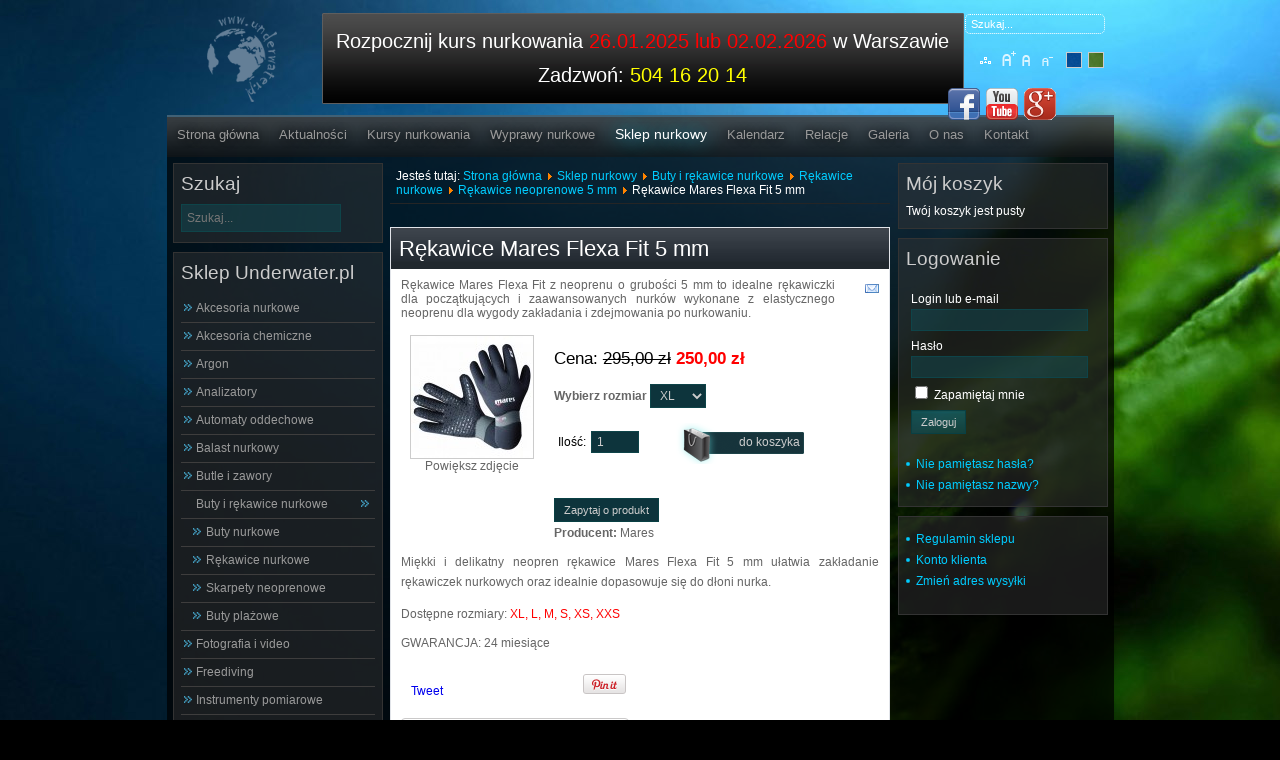

--- FILE ---
content_type: text/html; charset=utf-8
request_url: https://www.underwater.pl/2630-rekawice-mares-flexa-fit-5-mm.html
body_size: 11814
content:

<!DOCTYPE html PUBLIC "-//W3C//DTD XHTML 1.0 Transitional//EN" "http://www.w3.org/TR/xhtml1/DTD/xhtml1-transitional.dtd">
<html xmlns="http://www.w3.org/1999/xhtml" xml:lang="pl-pl" lang="pl-pl">

<head>
<meta name="copyright" content="Underwater.pl" />
<meta name="classification" content="sport" />
<meta name="page-topic" content="Nurkowanie" />
<meta name="Identifier-URL" content="http://underwater.pl" />
<meta http-equiv="reply-to" content="underwater@underwater.pl" />

  <base href="https://www.underwater.pl/2630-rekawice-mares-flexa-fit-5-mm.html" />
  <meta http-equiv="content-type" content="text/html; charset=utf-8" />
  <meta name="keywords" content="Rękawice Mares Flexa Fit 5 mm, Rękawice Mares, Mares Flexa Fit 5 mm, Mares Flexa Glove" />
  <meta name="rights" content="Underwater.pl Robert Borzymek" />
  <meta name="title" content="Rękawice Mares Flexa Fit 5 mm" />
  <meta name="author" content="Sklep nurkowy Underwater.pl - Warszawa" />
  <meta name="description" content="Rękawice Mares Flexa Fit z neoprenu o grubości 5 mm to idealne rękawiczki dla początkujących i zaawansowanych nurków wykonane z elastycznego neoprenu dla wygody zakładania i zdejmowania po nurkowaniu." />
  <title>Rękawice Mares Flexa Fit 5 mm</title>
  <link href="/2630-rekawice-mares-flexa-fit-5-mm.html" rel="canonical" />
  <link href="/templates/Underwater/favicon.ico" rel="shortcut icon" type="image/vnd.microsoft.icon" />
  <link href="https://www.underwater.pl/index.php?option=com_search&amp;view=productdetails&amp;virtuemart_category_id=183&amp;virtuemart_product_id=2630&amp;Itemid=56&amp;showall=1&amp;format=opensearch" rel="search" title="Szukaj Underwater.pl: KURSY NURKOWANIA,sklep nurkowy" type="application/opensearchdescription+xml" />
  <link rel="stylesheet" href="/components/com_virtuemart/assets/css/vmsite-ltr.css?vmver=9047" type="text/css" />
  <link rel="stylesheet" href="/components/com_virtuemart/assets/css/facebox.css?vmver=9047" type="text/css" />
  <link rel="stylesheet" href="/media/system/css/modal.css" type="text/css" />
  <link rel="stylesheet" href="/media/plg_fancybox/css/jquery.fancybox.css" type="text/css" />
  <link rel="stylesheet" href="/media/com_acymailing/css/module_default.css?v=1438677386" type="text/css" />
  <link rel="stylesheet" href="/modules/mod_jmsajaxsearch/css/css.css" type="text/css" />
  <style type="text/css">
.spshare_fltlft {display:inline-block}.sp_pinterest, .sp_linkedin,.sp_digg {margin-right:10px}.sp_pinterest a {float:left}.spshare {margin:10px 0}.sp_plusone {width:70px}.sp_twitter {width:102px}
  </style>
  <script src="/components/com_virtuemart/assets/js/jquery.min.js?vmver=9047" type="text/javascript"></script>
  <script src="/components/com_virtuemart/assets/js/jquery.noconflict.js?vmver=9047" type="text/javascript"></script>
  <script src="/components/com_virtuemart/assets/js/vmsite.js?vmver=9047" type="text/javascript"></script>
  <script src="/components/com_virtuemart/assets/js/facebox.js?vmver=9047" type="text/javascript"></script>
  <script src="/components/com_virtuemart/assets/js/vmprices.js?vmver=9047" type="text/javascript"></script>
  <script src="/media/system/js/mootools-core.js" type="text/javascript"></script>
  <script src="/media/system/js/core.js" type="text/javascript"></script>
  <script src="/media/system/js/modal.js" type="text/javascript"></script>
  <script src="http://platform.linkedin.com/in.js" type="text/javascript"></script>
  <script src="http://platform.twitter.com/widgets.js" type="text/javascript"></script>
  <script src="https://apis.google.com/js/plusone.js" type="text/javascript"></script>
  <script src="/media/plg_fancybox/js/jquery.fancybox.pack.js" type="text/javascript"></script>
  <script src="/media/plg_fancybox/js/jquery.mousewheel-3.0.6.pack.js" type="text/javascript"></script>
  <script src="/media/plg_fancybox/js/jquery.easing-1.3.pack.js" type="text/javascript"></script>
  <script src="/media/com_acymailing/js/acymailing_module.js?v=494" type="text/javascript"></script>
  <script type="text/javascript">
//<![CDATA[ 
vmSiteurl = 'https://www.underwater.pl/' ;
vmLang = '&lang=pl' ;
Virtuemart.addtocart_popup = '1' ; 
vmCartText = '%2$s x %1$s został dodany do koszyka.' ;
vmCartError = 'Wystąpił błąd podczas aktualizacji koszyka.' ;
loadingImage = '/components/com_virtuemart/assets/images/facebox/loading.gif' ;
closeImage = '/components/com_virtuemart/assets/images/fancybox/fancy_close.png' ; 
usefancy = false;
//]]>

		window.addEvent('domready', function() {

			SqueezeBox.initialize({});
			SqueezeBox.assign($$('a.modal'), {
				parse: 'rel'
			});
		});
//<![CDATA[
	jQuery(document).ready(function($) {
		$('a.ask-a-question').click( function(){
			$.facebox({
				iframe: '/index.php?option=com_virtuemart&view=productdetails&task=askquestion&virtuemart_product_id=2630&virtuemart_category_id=183&tmpl=component&Itemid=56',
				rev: 'iframe|550|550'
			});
			return false ;
		});
	/*	$('.additional-images a').mouseover(function() {
			var himg = this.href ;
			var extension=himg.substring(himg.lastIndexOf('.')+1);
			if (extension =='png' || extension =='jpg' || extension =='gif') {
				$('.main-image img').attr('src',himg );
			}
			console.log(extension)
		});*/
	});
//]]>

jQuery(document).ready(function() {
	jQuery(".main-image img").after( "Powiększ zdjęcie");
	jQuery(".main-image a div").addClass("images-links");
	jQuery("a[rel=vm-additional-images]").fancybox({
		"titlePosition" 	: "inside",
		"transitionIn"	:	"elastic",
		"transitionOut"	:	"elastic"
	});
	jQuery(".additional-images .product-image").click(function() {
		jQuery(".main-image img").attr("src",this.src );
		jQuery(".main-image img").attr("alt",this.alt );
		jQuery(".main-image a").attr("href",this.src );
		jQuery(".main-image a").attr("title",this.alt );
	}); 
});

	(function(d){
	  var js, id = 'facebook-jssdk'; if (d.getElementById(id)) {return;}
	  js = d.createElement('script'); js.id = id; js.async = true;
	  js.src = '//connect.facebook.net/en_US/all.js#xfbml=1';
	  d.getElementsByTagName('head')[0].appendChild(js);
	}(document));				



	jQuery(document).ready(function($) {
		$('.vm-img-desc').hide();
		$('.product-field-display img').css({ width: '122px', height: '122px' });

		$('.poz-1 .ads').append($('.poz-1 a').html());
		$('.poz-1 .ads img').remove();
		$('.poz-1 .ads span').remove();
		$('.poz-1 a img').appendTo($('.poz-1 .obraz'));
		$('.poz-1 .pojemnik').attr('href',$('.poz-1 a').first().attr('href'));
		$('.poz-1 .pojemnik').attr('title',$('.poz-1 a').first().attr('title'));
		$('.poz-1 a').first().remove();

		$('.poz-2 .ads').append($('.poz-2 a').html());
		$('.poz-2 .ads img').remove();
		$('.poz-2 .ads span').remove();
		$('.poz-2 a img').appendTo($('.poz-2 .obraz'));
		$('.poz-2 .pojemnik').attr('href',$('.poz-2 a').first().attr('href'));
		$('.poz-2 .pojemnik').attr('title',$('.poz-2 a').first().attr('title'));
		$('.poz-2 a').first().remove();

		$('.poz-3 .ads').append($('.poz-3 a').html());
		$('.poz-3 .ads img').remove();
		$('.poz-3 .ads span').remove();
		$('.poz-3 a img').appendTo($('.poz-3 .obraz'));
		$('.poz-3 .pojemnik').attr('href',$('.poz-3 a').first().attr('href'));
		$('.poz-3 .pojemnik').attr('title',$('.poz-3 a').first().attr('title'));
		$('.poz-3 a').first().remove();
		$('.ads').text(function(index, currentText) {
    return currentText.substr(0, 39);
		});
	});


jQuery.noConflict();jQuery(document).ready(function() {jQuery(".fungalery").fancybox({'mouseWheel':true, 'openEasing':'easeInOutCubic', 'closeEasing':'easeInOutCubic', 'openSpeed':400, 'closeSpeed':400, 'nextSpeed':400, 'prevSpeed':400, helpers: {overlay: {closeClick:true}}});jQuery(".slimbox").fancybox({'mouseWheel':true, 'openEasing':'easeInOutCubic', 'closeEasing':'easeInOutCubic', 'openSpeed':400, 'closeSpeed':400, 'nextSpeed':400, 'prevSpeed':400, helpers: {overlay: {closeClick:true}}});});	var acymailing = Array();
				acymailing['NAMECAPTION'] = 'Imię i nazwisko';
				acymailing['NAME_MISSING'] = 'Wpisz swoje imię';
				acymailing['EMAILCAPTION'] = 'E-mail';
				acymailing['VALID_EMAIL'] = 'Wpisz prawidłowy adres e-mail';
				acymailing['ACCEPT_TERMS'] = 'Zapoznaj się z regulaminem';
				acymailing['CAPTCHA_MISSING'] = 'Wpisz kod wyświetlony na obrazku';
				acymailing['NO_LIST_SELECTED'] = 'Proszę wybrać listy które chcesz prenumerować';
		function keepAlive() {	var myAjax = new Request({method: "get", url: "index.php"}).send();} window.addEvent("domready", function(){ keepAlive.periodical(840000); });
  </script>


<link rel="stylesheet" href="https://www.underwater.pl/templates/system/css/system.css" type="text/css" />
<link rel="stylesheet" href="https://www.underwater.pl/templates/system/css/general.css" type="text/css" />
<link rel="stylesheet" href="https://www.underwater.pl/templates/Underwater/css/template.css" type="text/css" />
<script language="javascript" type="text/javascript" src="https://www.underwater.pl/templates/Underwater/js/jquerycustom.js"></script>
<script type="text/javascript" src="https://apis.google.com/js/plusone.js">{lang: 'pl'}</script>
<script language="javascript" type="text/javascript" src="https://www.underwater.pl/templates/Underwater/js/ja.script.js"></script>
<script language="javascript" type="text/javascript" src="https://www.underwater.pl/templates/Underwater/js/adding.js"></script>
<link rel="stylesheet" type="text/css" href="//cdnjs.cloudflare.com/ajax/libs/chosen/1.1.0/chosen.min.css">
<script type="text/javascript" src="//cdnjs.cloudflare.com/ajax/libs/chosen/1.1.0/chosen.jquery.min.js"></script>
<!-- Google Tag Manager -->
<script>(function(w,d,s,l,i){w[l]=w[l]||[];w[l].push({'gtm.start':
new Date().getTime(),event:'gtm.js'});var f=d.getElementsByTagName(s)[0],
j=d.createElement(s),dl=l!='dataLayer'?'&l='+l:'';j.async=true;j.src=
'https://www.googletagmanager.com/gtm.js?id='+i+dl;f.parentNode.insertBefore(j,f);
})(window,document,'script','dataLayer','GTM-TBSM2G5');</script>
<!-- End Google Tag Manager -->
  <script id="Cookiebot" src="https://consent.cookiebot.com/uc.js" data-cbid="5de38246-41f9-416e-9712-3130b3b35bd7" data-blockingmode="auto" type="text/javascript"></script>
  </head>

<body class="portal-body portal-body-bg1 fs4 Moz">
<script type="text/javascript">
//<![CDATA[

(function() {
	var ga = document.createElement('script'); ga.type = 'text/javascript'; ga.async = true;
	ga.src = ('https:' == document.location.protocol ? 'https://ssl' : 'http://www') + '.google-analytics.com/ga.js';
	(document.getElementsByTagName('head')[0] || document.getElementsByTagName('body')[0]).appendChild(ga);
})();

var _gaq = _gaq || [];

_gaq.push(['_setAccount', 'UA-49804351-1']);
_gaq.push(['_trackPageview']);

//]]>
</script>
  <!-- Google Tag Manager (noscript) -->
  <noscript><iframe src="https://www.googletagmanager.com/ns.html?id=GTM-TBSM2G5"
  height="0" width="0" style="display:none;visibility:hidden"></iframe></noscript>
  <!-- End Google Tag Manager (noscript) -->

  <!--portal contrainer start-->
    <div class="portal-contrainer">
        <!--portal header star-->
          <div class="portal-header">
                <div class="portal-social-icon">
                            

<div class="custom"  >
	<div class="clearfix">
<div class="fl" style="width: 120px;"> </div>
<div class="fl"><a href="https://www.facebook.com/Nurkowanie.Wawa" target="_blank"><img src="/images/stories/Social_Icon/facebook.png" border="0" alt="facebook" width="32" height="32" /></a></div>
<div class="fl"><a href="http://www.youtube.com/user/underwaterrz" target="_blank"><img src="/images/stories/Social_Icon/youtube.png" border="0" alt="youtube" width="32" height="32" /></a></div>
<div class="fl"><a href="https://plus.google.com/+UnderwaterPl" target="_blank" rel="publisher"><img src="/images/stories/Social_Icon/googleplus.png" border="0" alt="google+" width="32" height="32" /></a></div>
</div></div>

                    </div>
                <div class="fl portal-logo">
                  <a href="https://underwater.pl">
                    <img src="/images/logo_under.png" style="max-width: 70px; margin-left: 40px; margin-top: 5px;" alt="Logo Underwater.pl">
                  </a>
                </div>
                    <div class="fr porta-font-size">
                                                  <div class="portal-search"><form action="/sklep-nurkowy.html" method="post">
	<div class="search">
		<label for="mod-search-searchword"></label><input name="searchword" id="mod-search-searchword" maxlength="20"  class="inputbox" type="text" size="20" value="Szukaj..."  onblur="if (this.value=='') this.value='Szukaj...';" onfocus="if (this.value=='Szukaj...') this.value='';" />	<input type="hidden" name="task" value="search" />
	<input type="hidden" name="option" value="com_search" />
	<input type="hidden" name="Itemid" value="56" />
	</div>
</form>
</div>
                                    <div class="portal-sitemap">
<ul class="menu">
<li class="item-424"><a href="/mapa-serwisu.html" >Mapa serwisu</a></li></ul>
</div>
            		<ul class="portal-backgrounf-swich">
	      <li><img style="cursor: pointer;" title="" src="https://www.underwater.pl/templates/Underwater/images/body_backbround2.png" alt="" id="ja-tool-increase" onclick="switchBackground('Underwater_ja_backimage','inc'); return false;" /></li>
		  <li><img style="cursor: pointer;" title="" src="https://www.underwater.pl/templates/Underwater/images/body_backbround1.png" alt="" id="ja-tool-decrease" onclick="switchBackground('Underwater_ja_backimage','dec'); return false;" /></li>
		</ul>
		
        <script type="text/javascript">var CurrentBody=parseInt('1');</script>
        
		<br />
            		<ul class="ja-usertools-font">
	      <li><img style="cursor: pointer;" title="Increase font size" src="https://www.underwater.pl/templates/Underwater/images/user-increase.png" alt="Increase font size" id="ja-tool-increase" onclick="switchFontSize('Underwater_ja_font','inc'); return false;" /></li>
		  <li><img style="cursor: pointer;" title="Default font size" src="https://www.underwater.pl/templates/Underwater/images/user-reset.png" alt="Default font size" id="ja-tool-reset" onclick="switchFontSize('Underwater_ja_font',4); return false;" /></li>
		  <li><img style="cursor: pointer;" title="Decrease font size" src="https://www.underwater.pl/templates/Underwater/images/user-decrease.png" alt="Decrease font size" id="ja-tool-decrease" onclick="switchFontSize('Underwater_ja_font','dec'); return false;" /></li>
		</ul>
		<script type="text/javascript">var CurrentFontSize=parseInt('4');</script>
		                    </div>
                  <div class="fr portal-baner">

<div class="custom"  >
	<p style="text-align: center;">Rozpocznij kurs nurkowania <span style="color: #ff0000;"><a href="/kursy-nurkowania/padi-open-water-diver.html" title="Kurs nurkowania Warszawa"><span style="color: #ff0000;">26.01.2025 lub 02.02.202</span></a>6</span>&nbsp;w Warszawie</p>
<p>&nbsp;</p>
<p style="text-align: center;">Zadzwoń: <span style="color: #ffff00;">504 16 20 14</span></p></div>
</div>
                    <br class="clr" />
            </div>
        <!--portal header stop-->
            <!--portal content contrainer start-->
            <div class="portal-content-contrainer">
        <div class="spacer2"></div>
        <!--portal menu start-->
        <div class="portal-menu">
            
<ul class="menu">
<li class="item-214"><a href="/" >Strona główna</a></li><li class="item-53"><a href="/aktualnosci.html" >Aktualności</a></li><li class="item-54 parent"><a href="/kursy-nurkowania/kursy-nurkowania-padi-warszawa.html" >Kursy nurkowania</a></li><li class="item-55 parent"><a href="/wyprawy-nurkowe.html" >Wyprawy nurkowe</a></li><li class="item-56 current active deeper parent"><a href="/sklep-nurkowy.html" >Sklep nurkowy</a><ul><li class="item-316"><a href="/regulamin-sklepu.html" >Regulamin sklepu</a></li><li class="item-519"><a href="/account.html" >Konto klienta</a></li><li class="item-639"><a href="/account.html" >Zmień adres wysyłki</a></li></ul></li><li class="item-57"><a href="/kalendarz.html" >Kalendarz</a></li><li class="item-86"><a href="/relacje-z-wypraw.html" >Relacje</a></li><li class="item-77"><a href="/galeria.html" >Galeria</a></li><li class="item-58"><a href="/centrum-nurkowe.html" >O nas</a></li><li class="item-59"><a href="/kontakt.html" >Kontakt</a></li></ul>

        </div>
        <!--portal menu stop-->
        <!--portal content start-->
        <div class="portal-real-content">
                                    <div class="portal-shop-content">
              <!--portal left sitebar start-->
                <div class="portal-message">
<div id="system-message-container">
</div></div>
                <div class="fl left-sitebar2">		<div class="moduletable">
					<h3>Szukaj</h3>
					<!--BEGIN Search Box -->


<div class="search" id="jms_search">
<input placeholder="Szukaj..." autocomplete="off" style="height:20px;vertical-align :middle;" name="keyword" id="mod_jmsajaxsearch" maxlength="'" alt="" class="inputbox " type="text" size="" value="" />
<div id="ajax-result" class="empty" >
</div>
</div>
<script type="text/javascript">
jQuery(document).ready(function() {
	jQuery('#mod_jmsajaxsearch').val('');
	jQuery('#jms_search').mouseleave(function() {
		jQuery('#ajax-result').html('');
		jQuery('#ajax-result').addClass('empty');
	});
	jQuery('#mod_jmsajaxsearch').keyup(function() {
		var searchkey = jQuery.trim(jQuery('#mod_jmsajaxsearch').val());
		if(searchkey == ''){
			jQuery('#ajax-result').html('');
			jQuery('#ajax-result').addClass('empty');	
		}
		else{
			jQuery('#ajax-result').addClass('active');
			jQuery('#ajax-result').html('<img src="/modules/mod_jmsajaxsearch/css/loading.gif" />');
			var strURL 		= 'https://www.underwater.pl/index.php?option=com_jmsajaxsearch&view=result&price=1&desc=1&img=1&cat=&desclength=0&result=10';
			jQuery.ajax({
				url: strURL,
				type: 'GET',
				cache: false,
				data: 'searchkey='+searchkey,
				success: function(string){	
					jQuery('#ajax-result').removeClass('empty');
					jQuery('#ajax-result').removeClass('active');
					jQuery('#ajax-result').html(string);													
				},
				error: function (){
				//	alert('Error !');
				}
			});
		}
	});
});
</script>
<!-- End Search Box -->
		</div>
			<div class="moduletable shop-menu">
					<h3>Sklep Underwater.pl</h3>
					
<ul class="VMmenu" id="VMmenu93_05054" >

<li class="VmClose">
	<div >
		<a href="/9-akcesoria-nurkowe.html" >Akcesoria nurkowe</a>	</div>
</li>

<li class="VmClose">
	<div >
		<a href="/243-akcesoria-chemiczne.html" >Akcesoria chemiczne</a>	</div>
</li>

<li class="VmClose">
	<div >
		<a href="/138-argon.html" >Argon</a>	</div>
</li>

<li class="VmClose">
	<div >
		<a href="/239-analizatory.html" >Analizatory</a>	</div>
</li>

<li class="VmClose">
	<div >
		<a href="/1-automaty-oddechowe.html" >Automaty oddechowe</a>	</div>
</li>

<li class="VmClose">
	<div >
		<a href="/10-balast-nurkowy.html" >Balast nurkowy</a>	</div>
</li>

<li class="VmClose">
	<div >
		<a href="/7-butle-i-zawory.html" >Butle i zawory</a>	</div>
</li>

<li class="VmOpen">
	<div >
		<a href="/37-buty-i-rekawice-nurkowe.html" >Buty i rękawice nurkowe</a>	</div>
	
	
			<li class="sublevel1">
				<div ><a href="/37-buty-i-rekawice-nurkowe/38-buty.html" >Buty nurkowe</a></div>
			</li>
			
			<li class="sublevel1">
				<div ><a href="/37-buty-i-rekawice-nurkowe/39-rekawice.html" >Rękawice nurkowe</a></div>
			</li>
			
			<li class="sublevel1">
				<div ><a href="/37-buty-i-rekawice-nurkowe/303-skarpety-neoprenowe.html" >Skarpety neoprenowe</a></div>
			</li>
			
			<li class="sublevel1">
				<div ><a href="/368-buty-krotkie.html" >Buty plażowe</a></div>
			</li>
			
	</li>

<li class="VmClose">
	<div >
		<a href="/40-fotografia-i-video.html" >Fotografia i video</a>	</div>
</li>

<li class="VmClose">
	<div >
		<a href="/42-freediving.html" >Freediving</a>	</div>
</li>

<li class="VmClose">
	<div >
		<a href="/45-instrumenty-pomiarowe.html" >Instrumenty pomiarowe</a>	</div>
</li>

<li class="VmClose">
	<div >
		<a href="/251-jackety-nurkowe.html" >Jackety nurkowe</a>	</div>
</li>

<li class="VmClose">
	<div >
		<a href="/345-junior.html" >Junior</a>	</div>
</li>

<li class="VmClose">
	<div >
		<a href="/67-komputery-nurkowe.html" >Komputery nurkowe</a>	</div>
</li>

<li class="VmClose">
	<div >
		<a href="/73-latarki-nurkowe.html" >Latarki nurkowe</a>	</div>
</li>

<li class="VmClose">
	<div >
		<a href="/77-literatura-nurkowa.html" >Literatura nurkowa</a>	</div>
</li>

<li class="VmClose">
	<div >
		<a href="/201-lowiectwo-podwodne.html" >Łowiectwo podwodne</a>	</div>
</li>

<li class="VmClose">
	<div >
		<a href="/80-maski-i-fajki.html" >Maski i fajki</a>	</div>
</li>

<li class="VmClose">
	<div >
		<a href="/84-noze-nurkowe.html" >Noże nurkowe</a>	</div>
</li>

<li class="VmClose">
	<div >
		<a href="/144-odziez-nurkowa.html" >Odzież nurkowa</a>	</div>
</li>

<li class="VmClose">
	<div >
		<a href="/85-pletwy-nurkowe.html" >Płetwy nurkowe</a>	</div>
</li>

<li class="VmClose">
	<div >
		<a href="/266-rebreather.html" >Rebreather</a>	</div>
</li>

<li class="VmClose">
	<div >
		<a href="/293-serwis.html" >Serwis</a>	</div>
</li>

<li class="VmClose">
	<div >
		<a href="/251-jackety-nurkowe/248-sidemount.html" >Sidemount</a>	</div>
</li>

<li class="VmClose">
	<div >
		<a href="/90-skafandry-mokre.html" >Skafandry mokre</a>	</div>
</li>

<li class="VmClose">
	<div >
		<a href="/99-skafandry-suche.html" >Skafandry suche</a>	</div>
</li>

<li class="VmClose">
	<div >
		<a href="/107-skutery-podwodne.html" >Skutery podwodne</a>	</div>
</li>

<li class="VmClose">
	<div >
		<a href="/110-sprezarki.html" >Sprężarki</a>	</div>
</li>

<li class="VmClose">
	<div >
		<a href="/113-tlen-akcesoria-i-zestawy.html" >Tlen: akcesoria i zestawy</a>	</div>
</li>

<li class="VmClose">
	<div >
		<a href="/117-torby-i-pojemniki.html" >Torby i pojemniki</a>	</div>
</li>

<li class="VmClose">
	<div >
		<a href="/118-weze-nurkowe.html" >Węże nurkowe</a>	</div>
</li>

<li class="VmClose">
	<div >
		<a href="/122-wyprzedaz.html" >Wyprzedaż</a>	</div>
</li>
</ul>
		</div>
	</div>
              <!--portal left sitebar stop-->
              <!--portal right sitebar start-->
                <div class="fl center-sitebar">
                  <div class="portal-breadcrumb">
                    
<div class="breadcrumbs">
<span class="showHere">Jesteś tutaj: </span><a href="/" class="pathway">Strona główna</a> <img src="/media/system/images/arrow.png" alt=""  /> <a href="/sklep-nurkowy.html" class="pathway">Sklep nurkowy</a> <img src="/media/system/images/arrow.png" alt=""  /> <a href="/37-buty-i-rekawice-nurkowe.html" class="pathway">Buty i rękawice nurkowe</a> <img src="/media/system/images/arrow.png" alt=""  /> <a href="/37-buty-i-rekawice-nurkowe/39-rekawice.html" class="pathway">Rękawice nurkowe</a> <img src="/media/system/images/arrow.png" alt=""  /> <a href="/37-buty-i-rekawice-nurkowe/39-rekawice/183-rekawice-neoprenowe-5-mm.html" class="pathway">Rękawice neoprenowe 5 mm</a> <img src="/media/system/images/arrow.png" alt=""  /> <span>Rękawice Mares Flexa Fit 5 mm</span></div>

                  </div>
                  ﻿
<div class="ProductContainer">

    
	
    	<div class="title">
    <h1>Rękawice Mares Flexa Fit 5 mm</h1>
	</div>
    
    
            <div class="icons">
	    <a  class="modal" rel="{handler: 'iframe', size: {x: 700, y: 550}}" title="Wyślij wiadomość" href="/index.php?option=com_virtuemart&view=productdetails&task=recommend&virtuemart_product_id=2630&virtuemart_category_id=183&tmpl=component&Itemid=56"><img src="/templates/Underwater/images/emailButton.png" alt="Wyślij wiadomość"  /></a>    	<div class="clear"></div>
        </div>
    
            <div class="product-short-description">
	    Rękawice Mares Flexa Fit z neoprenu o grubości 5 mm to idealne rękawiczki dla początkujących i zaawansowanych nurków wykonane z elastycznego neoprenu dla wygody zakładania i zdejmowania po nurkowaniu.        </div>
	
    <div>
	<div class="width30 floatleft">
<div class="main-image">

	<a title="Rękawice Mares Flexa Fit 5 mm" class='fungalery' href="https://www.underwater.pl/components/com_virtuemart_images/shop_image/product/mares_flexa_fit_gloves_5_mm.jpg"><img src="/components/com_virtuemart_images/shop_image/product/resized/mares_flexa_fit_gloves_5_mm_122x122.jpg" alt="Rękawice Mares Flexa Fit 5 mm" height="122" width="122" class="product-image" /></a>	 <div class="clear"></div>
</div>
	</div>

	<div class="width70 floatright">
	    <div class="spacer-buy-area">

		
		<br /><div class="product-price" id="productPrice2630">
	<div style='color:#000; float:left;'>Cena:</div><div class="PricevariantModification" style="display : none;" >Różnica ceny dla wariantu<span class="PricevariantModification" ></span></div> <span style="float:left;" class="price-crossed" ><div class="PricebasePriceWithTax" style="display : block;" ><span class="PricebasePriceWithTax" >295,00 zł</span></div></span><div class="PricesalesPriceWithDiscount" style="display : none;" >Cena po rabacie <span class="PricesalesPriceWithDiscount" ></span></div> <span class="price-red" ><div class="PricesalesPrice" style="display : block;" ><span class="PricesalesPrice" >250,00 zł</span></div></span><div class="PriceunitPrice" style="display : none;" >Cena / kg:<span class="PriceunitPrice" ></span></div></div>

		
<div class="addtocart-area">

	<form method="post" class="product js-recalculate" action="/sklep-nurkowy.html">
		<input name="quantity" type="hidden" value="1" />
					<div class="product-fields">
								<div class="product-field product-field-type-V">
											<span class="product-fields-title-wrapper"><span class="product-fields-title"><strong>Wybierz rozmiar</strong></span>
					</span>
					<span class="product-field-display"><select id="customPrice016" name="customPrice[0][16]">
	<option value="19395">XL </option>
	<option value="19396">L </option>
	<option value="19397">M </option>
	<option value="19398">S </option>
	<option value="19399">XS </option>
	<option value="19400">XXS </option>
</select>
</span>
					<span class="product-field-desc"></span>
				</div><br/>
							</div>
			
		<div class="addtocart-bar">

<script type="text/javascript">
		function check(obj) {
 		// use the modulus operator '%' to see if there is a remainder
		remainder=obj.value % 1;
		quantity=obj.value;
 		if (remainder  != 0) {
 			alert('Możesz kupić ten produkt 1 tylko przy zakupie większej ilości sztuk!!');
 			obj.value = quantity-remainder;
 			return false;
 			}
 		return true;
 		}
</script> 

							 <label for="quantity2630" class="quantity_box">Ilość: </label> 
					<span class="quantity-box">
						<input type="text" class="inputboxquantity" size="4" name="quantity[]" onblur="check(this);"
							   value="1"/>
					</span>
					          			<span class="addtocart-button">
          			<input type="submit" name="addtocart" class="addtocart-button" value="do koszyka" title="do koszyka" />         			 </span>
					<input type="hidden" class="pname" value="Rękawice Mares Flexa Fit 5 mm"/>
					<input type="hidden" name="view" value="cart"/>
					<noscript><input type="hidden" name="task" value="add"/></noscript>
					<input type="hidden" name="virtuemart_product_id[]" value="2630"/>
										<div class="clear"></div>
		</div>
				<input type="hidden" name="option" value="com_virtuemart"/>

	</form>
	<div class="clear"></div>
</div>

		
    		<div class="ask-a-question">
    		    <a class="modal" rel="{handler: 'iframe', size: {x: 700, y: 550}}" href="/index.php?option=com_virtuemart&view=productdetails&task=askquestion&virtuemart_product_id=2630&virtuemart_category_id=183&tmpl=component&Itemid=56">Zapytaj o produkt</a>
    		</div>
		
		<div class="manufacturer">
            <span class="bold">Producent: </span>Mares    </div>
	    </div>
	</div>
	<div class="clear"></div>
    </div>

	
	        <div class="product-description">
		<p>Miękki i delikatny neopren rękawice Mares Flexa Fit 5 mm ułatwia zakładanie rękawiczek nurkowych oraz idealnie dopasowuje się do dłoni nurka.</p>
<p>Dostępne rozmiary: <span style="color: #ff0000;">XL, L, M, S, XS, XXS</span></p>GWARANCJA: 24 miesiące<br /><br />
        </div>
	<div class='spshare'><div class='sp_linkedin spshare_fltlft'><script type='IN/Share' data-url=http://underwater.pl/2630-rekawice-mares-flexa-fit-5-mm.html data-counter=''></script></div><div class='sp_twitter spshare_fltlft'><a href='https://twitter.com/share' class='twitter-share-button' data-text='' data-url='http://underwater.pl/2630-rekawice-mares-flexa-fit-5-mm.html' data-count='horizontal'>Tweet</a></div><div class='sp_plusone spshare_fltlft'><g:plusone href='http://underwater.pl/2630-rekawice-mares-flexa-fit-5-mm.html' size='medium'></g:plusone></div><div class='sp_pinterest spshare_fltlft'><a href='http://pinterest.com/pin/create/button/?url=http://underwater.pl/2630-rekawice-mares-flexa-fit-5-mm.html&amp;media=https://www.underwater.pl/components/com_virtuemart_images/shop_image/product/mares_flexa_fit_gloves_5_mm.jpg&amp;description=Rękawice Mares Flexa Fit z neoprenu o grubości 5 mm to idealne rękawiczki dla początkujących i zaawansowanych nurków wykonane z elastycznego neoprenu dla wygody zakładania i zdejmowania po nurkowaniu.' class='pin-it-button' count-layout='horizontal'><img border='0' src='//assets.pinterest.com/images/PinExt.png' title='Pin It' /></a></div><div class='sp_fblike spshare_fltlft'><div class='fb-like' data-href='http://underwater.pl/2630-rekawice-mares-flexa-fit-5-mm.html' data-send='true' data-layout='button_count' data-width='120' data-show-faces='flase'></div></div><div style='clear:both'></div></div>
	<div class="back-to-category">
    	<a href="/37-buty-i-rekawice-nurkowe/39-rekawice/183-rekawice-neoprenowe-5-mm.html" class="product-details" title="Rękawice neoprenowe 5 mm">Wróć do: Rękawice neoprenowe 5 mm</a>
	</div>
    
            <div class="product-related-products">
    	<h4>Zobacz także...</h4>

    <div class="fl related-produkt-box poz-1">
		    <span class="product-field-display">

			<a href="/2629-skrzydlo-oms-deep-ocean-wing.html" title="Skrzydło OMS Deep Ocean Wing"><img src="/components/com_virtuemart_images/shop_image/product/resized/oms_deep_ocean_wing_chemical_resistant_122x122.jpg" alt="Skrzydło OMS Deep Ocean Wing"  /><span class="vm-img-desc">Skrzydło OMS Deep Ocean Wing dostępne w wersji odpornej na zanieczyszczenia chemiczne, wyposażone w system gum zmniejszających objętość podczas nurkowania</span> Skrzydło OMS Deep Ocean Wing</a>			<a href="/" class="pojemnik">
				<div class="ads" style="background-image:linear-gradient(to bottom,#373e46 ,#21282e); color: #fff; min-height: 30px; padding: 5px;"></div>
				<div class="obraz" style="text-align:center; margin:10px auto;"></div>
				<div class="cena">
					<div class="product-box-price" style="padding-bottom: 5px;">
					Cena:					<span class="price-red">
						1449,00 zł					</span>
										</div>
				</div>
			</a>

			</span>
		</div>
	<div class="fl related-produkt-box poz-2">
		    <span class="product-field-display">

			<a href="/2130-buty-nurkowe-mares-flexa-ds-5-mm.html" title="Buty nurkowe Mares Flexa DS 5 mm"><img src="/components/com_virtuemart_images/shop_image/product/resized/mares_flexa_ds_5mm_dive_boot_122x122.jpg" alt="Buty nurkowe Mares Flexa DS 5 mm"  /><span class="vm-img-desc">Buty nurkowe Mares Flexa DS 5 mm to wytrzymałe, komfortowe, z podeszwą antypoślizgową buty zaprojektowane z myślą o nurkach, którzy potrzebują twardą podeszwę</span> Buty nurkowe Mares Flexa DS 5 mm</a>			<a href="/" class="pojemnik">
				<div class="ads" style="background-image:linear-gradient(to bottom,#373e46 ,#21282e); color: #fff; min-height: 30px; padding: 5px;"></div>
				<div class="obraz" style="text-align:center; margin:10px auto;"></div>
				<div class="cena">
					<div class="product-box-price" style="padding-bottom: 5px;">
					Cena:					<span class="price-red">
						385,00 zł					</span>
										<div>
					<span class="price-crossed">
						425,00 zł					</span>
					</div>
										</div>
				</div>
			</a>

			</span>
		</div>
	<div class="fl related-produkt-box poz-3">
		    <span class="product-field-display">

			<a href="/2428-skafander-mares-flexa-man-5-4-3.html" title="Skafander Mares Flexa 5.4.3 Man"><img src="/components/com_virtuemart_images/shop_image/product/resized/mares_flexa_5_4_mm_man_122x122.jpg" alt="Skafander Mares Flexa 5.4 Man"  /><span class="vm-img-desc">Skafander Mares Flexa Man to nowoczesny skafander o grubości 5 mm na korpusie nurka oraz grubości 4 mm na zgięciach kolan i łokciach dla komfortu używania</span> Skafander Mares Flexa 5.4.3 Man</a>			<a href="/" class="pojemnik">
				<div class="ads" style="background-image:linear-gradient(to bottom,#373e46 ,#21282e); color: #fff; min-height: 30px; padding: 5px;"></div>
				<div class="obraz" style="text-align:center; margin:10px auto;"></div>
				<div class="cena">
					<div class="product-box-price" style="padding-bottom: 5px;">
					Cena:					<span class="price-red">
						1699,00 zł					</span>
										<div>
					<span class="price-crossed">
						1999,00 zł					</span>
					</div>
										</div>
				</div>
			</a>

			</span>
		</div>
	        </div>

        <div class="product-related-categories">
    	<h4>Kategorie powiązane</h4>
	    		<div style="text-align:center; max-width:150px;" class="product-field ddn product-field-type-Z">
		    <span class="product-field-display"><a href="/9-akcesoria-nurkowe/446-wetnotes.html" title="Wetnotes"><img src="/components/com_virtuemart_images/shop_image/category/resized/oms_notes_podwodny_122x122.jpg" alt="Wetnotes"  /><span class="vm-img-desc">Podwodne notesy nurkowe do pisania podczas nurkowania lub przechowywania informacji o dekompresji, planach awaryjnych i innych ważnych danych, któe wymagają zapisywania pod wodą.</span> Wetnotes</a></span>
		</div>
	        </div>
<div class="clear"></div>


</div>
<div><a href="http://www.artio.net" style="font-size: 8px; visibility: visible; display: inline;" title="Web development, Joomla, CMS, CRM, Online shop software, databases">Joomla SEF URLs by Artio</a></div>
                  
                </div>
                <div class="fr right2-sitebar">		<div class="moduletable">
					<h3>Mój koszyk</h3>
					
<!-- Virtuemart 2 Ajax Card -->
<div class="vmCartModule " id="vmCartModule">
	<div id="hiddencontainer" style=" display: none; ">
		<div class="container">
						  <div class="prices" style="float: right;"></div>
						<div class="product_row">
				<span class="quantity"></span>&nbsp;x&nbsp;<span class="product_name"></span>
			</div>

			<div class="product_attributes"></div>
		</div>
	</div>
	<div class="vm_cart_products">
		<div class="container">

				</div>
	</div>
<div class="total_products">Twój koszyk jest pusty</div>
<div class="show_cart">
	</div>
<div style="clear:both;"></div>
	<div class="payments-signin-button" ></div>

<noscript>
Please wait</noscript>
</div>

		</div>
			<div class="moduletable">
					<h3>Logowanie</h3>
					<form action="/sklep-nurkowy.html" method="post" id="form-login" >
		<fieldset class="userdata">
	<p id="form-login-username">
		<label for="modlgn-username">Login lub e-mail</label><br />
		<input id="modlgn-username" type="text" name="username" class="inputbox"  size="18" />
	</p>
	<p id="form-login-password">
		<label for="modlgn-passwd">Hasło</label><br />
		<input id="modlgn-passwd" type="password" name="password" class="inputbox" size="18"  />
	</p>
		<p id="form-login-remember">
		<input id="modlgn-remember" type="checkbox" name="remember" value="yes"/>
		<label for="modlgn-remember">Zapamiętaj mnie</label>
	</p>
		<input type="submit" name="Submit" class="button" value="Zaloguj" />
	<input type="hidden" name="option" value="com_users" />
	<input type="hidden" name="task" value="user.login" />
	<input type="hidden" name="return" value="aW5kZXgucGhwP29wdGlvbj1jb21fdmlydHVlbWFydCZ2aWV3PXByb2R1Y3RkZXRhaWxzJnZpcnR1ZW1hcnRfY2F0ZWdvcnlfaWQ9MTgzJnZpcnR1ZW1hcnRfcHJvZHVjdF9pZD0yNjMwJkl0ZW1pZD01NiZzaG93YWxsPTE=" />
	<input type="hidden" name="716d89d534d08c1beec1c7b096e20af6" value="1" />	</fieldset>
	<ul>
		<li>
			<a href="/logowanie/reset.html">
			Nie pamiętasz hasła?</a>
		</li>
		<li>
			<a href="/logowanie/remind.html">
			Nie pamiętasz nazwy?</a>
		</li>
				<li>
			<a href="/logowanie/registration.html">
				Załóż swoje konto!</a>
		</li>
			</ul>
	</form>
		</div>
			<div class="moduletable">
					
<ul class="menu" id="user-menus">
<li class="item-316"><a href="/regulamin-sklepu.html" >Regulamin sklepu</a></li><li class="item-519"><a href="/account.html" >Konto klienta</a></li><li class="item-639"><a href="/account.html" >Zmień adres wysyłki</a></li></ul>
		</div>
	</div>
              <!--portal right sitebar stop-->
                <br class="clr" />
              </div>
                      
          <br class="clr" />
        </div>
        <!--portal content stop-->
        <!--portal content container footer start-->
        <div class="portal-content-footer">
          <div class="fl box">	<table cellpadding="0" cellspacing="0" class="moduletablebox1">
			<tr>
			<th>
				Kurs Nurkowania			</th>
		</tr>
			<tr>
			<td>
				

<div class="custombox1"  >
	<ul id="mainlevel">
<li><a href="/kursy-nurkowania/padi-open-water-diver.html" title="Kurs nurkowania PADI OWD">PADI OWD</a></li>
<li><a href="/kursy-nurkowania/padi-open-water-diver-referral.html" title="Kurs nurkowania PADI OWD referral">PADI OWD referral</a></li>
<li><a href="/kursy-nurkowania/padi-advanced-open-water-diver.html" title="Kurs nurkowania PADI AOWD">PADI AOWD</a></li>
<li><a href="/kursy-nurkowania/emergency-first-response.html" title="Kurs PADI EFR">Emergency First Response</a></li>
<li><a href="/kursy-nurkowania/padi-rescue-diver.html" title="Kurs nurkowania PADI Rescue Diver">PADI Rescue Diver</a></li>
<li><a href="/kursy-nurkowania/padi-divemaster.html" title="Kurs nurkowania PADI Divemaster">PADI Divemaster</a></li>
<li><a href="/kursy-nurkowania/padi-master-scuba-diver.html" title="Kurs nurkowania PADI Master Scuba Diver (PADI MSD)">PADI MSD</a></li>
</ul></div>
			</td>
		</tr>
		</table>
	</div>
          <div class="fl box">	<table cellpadding="0" cellspacing="0" class="moduletablebox2">
			<tr>
			<th>
				Promocje			</th>
		</tr>
			<tr>
			<td>
				<div class="vmgroupbox2">


<div class="vmproductbox2">
	<div style="text-align:center;">
	<div class="featuredProductTitle">
	<a href="/1088-kusza-omer-sub-cayman-et-roller.html">Kusza OMER Sub CAYMAN ET ROLLER</a>
	</div>
	<div class="spacer">
<a href="/1088-kusza-omer-sub-cayman-et-roller.html" title="Kusza OMER Sub CAYMAN ET ROLLER"><img src="/components/com_virtuemart_images/shop_image/product/resized/Kusza_OMER_Sub_C_513e6a469c9b7_122x122.jpg" alt="Kusza OMER Sub CAYMAN ET ROLLER" class="featuredProductImage" border="0" /></a><div class="clear"></div>		
<div class="featuredProductPrice">		
<div class="clear"></div>Cena: <span class="price-crossed">1984,00 zł</span> <span class="price-red">1899,00 zł</span> </div>
 </div></div>

	</div>
</div>			</td>
		</tr>
		</table>
	</div>
          <div class="fl box">	<table cellpadding="0" cellspacing="0" class="moduletablebox3">
			<tr>
			<th>
				Newsletter			</th>
		</tr>
			<tr>
			<td>
				<div class="acymailing_modulebox3" id="acymailing_module_formAcymailing69561">
	<div class="acymailing_fulldiv" id="acymailing_fulldiv_formAcymailing69561"  >
		<form id="formAcymailing69561" action="/sklep-nurkowy.html" onsubmit="return submitacymailingform('optin','formAcymailing69561')" method="post" name="formAcymailing69561"  >
		<div class="acymailing_module_form" >
						<table class="acymailing_form">
				<tr>
												<td class="acyfield_name acy_requiredField">
								<input id="user_name_formAcymailing69561"  onfocus="if(this.value == 'Imię i nazwisko') this.value = '';" onblur="if(this.value=='') this.value='Imię i nazwisko';" class="inputbox" type="text" name="user[name]" style="width:180px" value="Imię i nazwisko" title="Imię i nazwisko"/>
							</td> </tr><tr>							<td class="acyfield_email acy_requiredField">
								<input id="user_email_formAcymailing69561"  onfocus="if(this.value == 'E-mail') this.value = '';" onblur="if(this.value=='') this.value='E-mail';" class="inputbox" type="text" name="user[email]" style="width:180px" value="E-mail" title="E-mail"/>
							</td> </tr><tr>
					
					<td  class="acysubbuttons">
												<input class="button subbutton btn btn-primary" type="submit" value="Zamawiam" name="Submit" onclick="try{ return submitacymailingform('optin','formAcymailing69561'); }catch(err){alert('The form could not be submitted '+err);return false;}"/>
												<input class="button unsubbutton  btn btn-inverse" type="button" value="Rezygnuję" name="Submit" onclick="return submitacymailingform('optout','formAcymailing69561')"/>
											</td>
				</tr>
			</table>
						<input type="hidden" name="ajax" value="0" />
			<input type="hidden" name="acy_source" value="module_113" />
			<input type="hidden" name="ctrl" value="sub"/>
			<input type="hidden" name="task" value="notask"/>
			<input type="hidden" name="redirect" value="https%3A%2F%2Fwww.underwater.pl%2F2630-rekawice-mares-flexa-fit-5-mm.html"/>
			<input type="hidden" name="redirectunsub" value="https%3A%2F%2Fwww.underwater.pl%2F2630-rekawice-mares-flexa-fit-5-mm.html"/>
			<input type="hidden" name="option" value="com_acymailing"/>
						<input type="hidden" name="hiddenlists" value="2,1"/>
			<input type="hidden" name="acyformname" value="formAcymailing69561" />
									</div>
		</form>
	</div>
	</div>
			</td>
		</tr>
		</table>
	</div>
          <div class="fl box box-last">	<table cellpadding="0" cellspacing="0" class="moduletablebox4">
			<tr>
			<th>
				Underwater.pl			</th>
		</tr>
			<tr>
			<td>
				

<div class="custombox4"  >
	<div>ul. Okopowa 31/94<br />01-059 Warszawa<br /> NIP: PL7621146643<br />Regon: 015520133
<h3>tel. <span style="color: #ffff00;">+48 504 16 20 14</span></h3>
<p>e-mail: <a href="mailto:underwater@underwater.pl" title="Kurs nurkowania Warszawa">underwater@underwater.pl</a></p>
</div></div>
			</td>
		</tr>
		</table>
	</div>
          <br class="clr" />
        </div>
        <!--portal content container footer stop-->
            </div>
            <!--portal content contrainer stop-->
            <!--portal footer start-->
            <div class="portal-footer">
              <div class="fl">
<ul class="menu">
<li class="item-90"><a href="/deklaracja-praw-autorskich.html" >Copyright © 1998-2025 Underwater.pl</a></li></ul>
</div>
                <div class="fr">
                    <div class="clearfix">
                        <a href="http://www.fear-art.com" title="Fear-Art">Projekt i realizacja<img src="/images/logo_small.png" alt="Fear-Art" border="0" /></a>
                    </div>
                </div>
                <br class="clr" />
                             </div>
            <!--portal footer stop-->
    </div>
  <!--portal contrainer stop-->
    
    <!-- Kod tagu remarketingowego Google -->
<!--------------------------------------------------
Tagi remarketingowe nie mogą być wiązane z informacjami umożliwiającymi identyfikację osób ani umieszczane na stronach o tematyce należącej do kategorii kontrowersyjnych. Więcej informacji oraz instrukcje konfiguracji tagu znajdziesz tutaj: http://google.com/ads/remarketingsetup
--------------------------------------------------->
<script type="text/javascript">
/* <![CDATA[ */
var google_conversion_id = 1070572284;
var google_custom_params = window.google_tag_params;
var google_remarketing_only = true;
/* ]]> */
</script>
<script type="text/javascript" src="//www.googleadservices.com/pagead/conversion.js">
</script>
<noscript>
<div style="display:inline;">
<img height="1" width="1" style="border-style:none;" alt="" src="//googleads.g.doubleclick.net/pagead/viewthroughconversion/1070572284/?value=0&amp;guid=ON&amp;script=0"/>
</div>
</noscript>
</body>
</html>


--- FILE ---
content_type: text/html; charset=utf-8
request_url: https://accounts.google.com/o/oauth2/postmessageRelay?parent=https%3A%2F%2Fwww.underwater.pl&jsh=m%3B%2F_%2Fscs%2Fabc-static%2F_%2Fjs%2Fk%3Dgapi.lb.en.2kN9-TZiXrM.O%2Fd%3D1%2Frs%3DAHpOoo_B4hu0FeWRuWHfxnZ3V0WubwN7Qw%2Fm%3D__features__
body_size: 164
content:
<!DOCTYPE html><html><head><title></title><meta http-equiv="content-type" content="text/html; charset=utf-8"><meta http-equiv="X-UA-Compatible" content="IE=edge"><meta name="viewport" content="width=device-width, initial-scale=1, minimum-scale=1, maximum-scale=1, user-scalable=0"><script src='https://ssl.gstatic.com/accounts/o/2580342461-postmessagerelay.js' nonce="ReNdGNkOqFM4-E7rh-m2Cw"></script></head><body><script type="text/javascript" src="https://apis.google.com/js/rpc:shindig_random.js?onload=init" nonce="ReNdGNkOqFM4-E7rh-m2Cw"></script></body></html>

--- FILE ---
content_type: text/html; charset=UTF-8
request_url: https://www.underwater.pl/index.php?option=com_virtuemart&nosef=1&view=productdetails&task=recalculate&virtuemart_product_id=2630&format=json&lang=pl&quantity%3D1%26customPrice%255B0%255D%255B16%255D%3D19395%26quantity%255B%255D%3D1%26virtuemart_product_id%255B%255D%3D2630%26option%3Dcom_virtuemart
body_size: 21
content:
{"basePrice":null,"basePriceVariant":null,"basePriceWithTax":"295,00 z\u0142","discountedPriceWithoutTax":null,"priceBeforeTax":"239,84 z\u0142","salesPrice":"250,00 z\u0142","taxAmount":null,"salesPriceWithDiscount":"","salesPriceTemp":"295,00 z\u0142","unitPrice":"","priceWithoutTax":null,"discountAmount":null,"variantModification":"","DBTax":"","Tax":"","VatTax":"1,00 z\u0142","DATax":""}